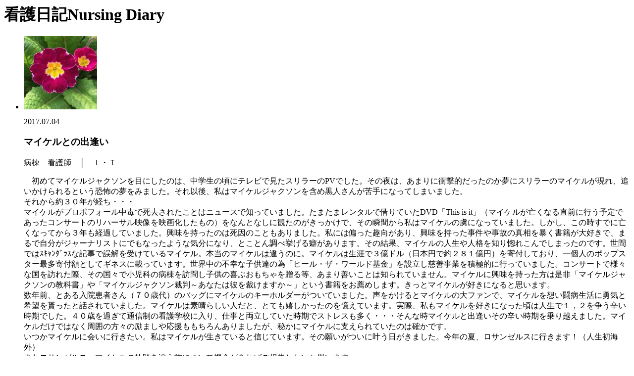

--- FILE ---
content_type: text/html; charset=UTF-8
request_url: https://suzuki-hospi.or.jp/nursing_diary/187
body_size: 2632
content:



<!--SINGLE-->


<div id="pageTitle">
<h1>
看護日記<span>Nursing Diary</span>
</h1>
</div><!--end pageTitle-->

<div id="nursingWrapper">

<ul class="postList">
<li>
<div class="wrap">
<div class="voiceThumb">
<img width="148" height="148" src="https://suzuki-hospi.or.jp/wp-content/uploads/2018/04/IMG_5963-148x148.jpg" class="attachment-nursingVoice size-nursingVoice wp-post-image" alt="" decoding="async" srcset="https://suzuki-hospi.or.jp/wp-content/uploads/2018/04/IMG_5963-148x148.jpg 148w, https://suzuki-hospi.or.jp/wp-content/uploads/2018/04/IMG_5963-150x150.jpg 150w, https://suzuki-hospi.or.jp/wp-content/uploads/2018/04/IMG_5963-160x160.jpg 160w" sizes="(max-width: 148px) 100vw, 148px" /></div><!--end voiceThumb-->
<div class="voiceText2">
<p class="postDate">2017.07.04</p>
<h3>マイケルとの出逢い</h3>
<div class="voicePc pconly">
<p class="voiceAuthor">病棟　看護師　│　Ｉ・Ｔ</p>
<div id="voiceContent">
<p>　初めてマイケルジャクソンを目にしたのは、中学生の頃にテレビで見たスリラーのPVでした。その夜は、あまりに衝撃的だったのか夢にスリラーのマイケルが現れ、追いかけられるという恐怖の夢をみました。それ以後、私はマイケルジャクソンを含め黒人さんが苦手になってしまいました。<br />
それから約３０年が経ち・・・<br />
マイケルがプロポフォール中毒で死去されたことはニュースで知っていました。たまたまレンタルで借りていたDVD「This is it」（マイケルが亡くなる直前に行う予定であったコンサートのリハーサル映像を映画化したもの）をなんとなしに観たのがきっかけで、その瞬間から私はマイケルの虜になっていました。しかし、この時すでに亡くなってから３年も経過していました。興味を持ったのは死因のこともありました。私には偏った趣向があり、興味を持った事件や事故の真相を暴く書籍が大好きで、まるで自分がジャーナリストにでもなったような気分になり、とことん調べ挙げる癖があります。その結果、マイケルの人生や人格を知り惚れこんでしまったのです。世間ではｽｷｬﾝﾀﾞﾗｽな記事で誤解を受けているマイケル。本当のマイケルは違うのに。マイケルは生涯で３億ドル（日本円で約２８１億円）を寄付しており、一個人のポップスター最多寄付額としてギネスに載っています。世界中の不幸な子供達の為「ヒール・ザ・ワールド基金」を設立し慈善事業を積極的に行っていました。コンサートで様々な国を訪れた際、その国々で小児科の病棟を訪問し子供の喜ぶおもちゃを贈る等、あまり善いことは知られていません。マイケルに興味を持った方は是非「マイケルジャクソンの教科書」や「マイケルジャクソン裁判～あなたは彼を裁けますか～」という書籍をお薦めします。きっとマイケルが好きになると思います。<br />
数年前、とある入院患者さん（７０歳代）のバッグにマイケルのキーホルダーがついていました。声をかけるとマイケルの大ファンで、マイケルを想い闘病生活に勇気と希望を貰ったと話されていました。マイケルは素晴らしい人だと、とても嬉しかったのを憶えています。実際、私もマイケルを好きになった頃は人生で１，２を争う辛い時期でした。４０歳を過ぎて通信制の看護学校に入り、仕事と両立していた時期でストレスも多く・・・そんな時マイケルと出逢いその辛い時期を乗り越えました。マイケルだけではなく周囲の方々の励ましや応援ももちろんありましたが、秘かにマイケルに支えられていたのは確かです。<br />
いつかマイケルに会いに行きたい。私はマイケルが生きていると信じています。その願いがついに叶う日がきました。今年の夏、ロサンゼルスに行きます！（人生初海外）<br />
またロサンゼルス・マイケルの軌跡を追う旅について機会があればご報告したいと思います。 </p>
</div><!--end voiceContent-->
</div><!--end voicePc-->
</div><!--end voiceText-->
</div><!--end wrap-->
<div class="voiceSp sponly">
<p class="voiceAuthor">病棟　看護師　│　Ｉ・Ｔ</p>
<div id="voiceContent">
<p>　初めてマイケルジャクソンを目にしたのは、中学生の頃にテレビで見たスリラーのPVでした。その夜は、あまりに衝撃的だったのか夢にスリラーのマイケルが現れ、追いかけられるという恐怖の夢をみました。それ以後、私はマイケルジャクソンを含め黒人さんが苦手になってしまいました。<br />
それから約３０年が経ち・・・<br />
マイケルがプロポフォール中毒で死去されたことはニュースで知っていました。たまたまレンタルで借りていたDVD「This is it」（マイケルが亡くなる直前に行う予定であったコンサートのリハーサル映像を映画化したもの）をなんとなしに観たのがきっかけで、その瞬間から私はマイケルの虜になっていました。しかし、この時すでに亡くなってから３年も経過していました。興味を持ったのは死因のこともありました。私には偏った趣向があり、興味を持った事件や事故の真相を暴く書籍が大好きで、まるで自分がジャーナリストにでもなったような気分になり、とことん調べ挙げる癖があります。その結果、マイケルの人生や人格を知り惚れこんでしまったのです。世間ではｽｷｬﾝﾀﾞﾗｽな記事で誤解を受けているマイケル。本当のマイケルは違うのに。マイケルは生涯で３億ドル（日本円で約２８１億円）を寄付しており、一個人のポップスター最多寄付額としてギネスに載っています。世界中の不幸な子供達の為「ヒール・ザ・ワールド基金」を設立し慈善事業を積極的に行っていました。コンサートで様々な国を訪れた際、その国々で小児科の病棟を訪問し子供の喜ぶおもちゃを贈る等、あまり善いことは知られていません。マイケルに興味を持った方は是非「マイケルジャクソンの教科書」や「マイケルジャクソン裁判～あなたは彼を裁けますか～」という書籍をお薦めします。きっとマイケルが好きになると思います。<br />
数年前、とある入院患者さん（７０歳代）のバッグにマイケルのキーホルダーがついていました。声をかけるとマイケルの大ファンで、マイケルを想い闘病生活に勇気と希望を貰ったと話されていました。マイケルは素晴らしい人だと、とても嬉しかったのを憶えています。実際、私もマイケルを好きになった頃は人生で１，２を争う辛い時期でした。４０歳を過ぎて通信制の看護学校に入り、仕事と両立していた時期でストレスも多く・・・そんな時マイケルと出逢いその辛い時期を乗り越えました。マイケルだけではなく周囲の方々の励ましや応援ももちろんありましたが、秘かにマイケルに支えられていたのは確かです。<br />
いつかマイケルに会いに行きたい。私はマイケルが生きていると信じています。その願いがついに叶う日がきました。今年の夏、ロサンゼルスに行きます！（人生初海外）<br />
またロサンゼルス・マイケルの軌跡を追う旅について機会があればご報告したいと思います。 </p>
</div><!--end voiceContent-->
</div><!--end voiceSp-->
</li>
</ul>



<div class="post_paging">
<div class="backP">
<div class="backPthumb"><a href="https://suzuki-hospi.or.jp/nursing_diary/74"><img width="148" height="148" src="https://suzuki-hospi.or.jp/wp-content/uploads/2018/04/IMG_6059-148x148.jpg" class="attachment-nursingVoice size-nursingVoice wp-post-image" alt="" decoding="async" loading="lazy" srcset="https://suzuki-hospi.or.jp/wp-content/uploads/2018/04/IMG_6059-148x148.jpg 148w, https://suzuki-hospi.or.jp/wp-content/uploads/2018/04/IMG_6059-150x150.jpg 150w, https://suzuki-hospi.or.jp/wp-content/uploads/2018/04/IMG_6059-160x160.jpg 160w" sizes="auto, (max-width: 148px) 100vw, 148px" /></a></div>
<div class="backPtext"><p class="bold">前の記事：</p><a href="https://suzuki-hospi.or.jp/nursing_diary/74">姉から受けた刺激</a></div>
</div><div class="nextP">
<div class="nextPthumb"><a href="https://suzuki-hospi.or.jp/nursing_diary/552"><img width="148" height="148" src="https://suzuki-hospi.or.jp/wp-content/uploads/2018/04/IMG_5984-148x148.jpg" class="attachment-nursingVoice size-nursingVoice wp-post-image" alt="" decoding="async" loading="lazy" srcset="https://suzuki-hospi.or.jp/wp-content/uploads/2018/04/IMG_5984-148x148.jpg 148w, https://suzuki-hospi.or.jp/wp-content/uploads/2018/04/IMG_5984-150x150.jpg 150w, https://suzuki-hospi.or.jp/wp-content/uploads/2018/04/IMG_5984-160x160.jpg 160w" sizes="auto, (max-width: 148px) 100vw, 148px" /></a></div>
<div class="nextPtext"><p class="bold">次の記事：</p><a href="https://suzuki-hospi.or.jp/nursing_diary/552">感謝する心</a></div>
</div></div>

<div id="pankuzu" class="pconly">


<a href="https://suzuki-hospi.or.jp">医療法人社団 浩生会スズキ病院</a>　>　<a href="https://suzuki-hospi.or.jp/nursing">看護部</a>　>　
<a href="https://suzuki-hospi.or.jp/nursing_diary">
看護日記</a>　>　
<span class="current">マイケルとの出逢い</span>






</div><!--end pankuzu-->
</div><!--end nursingWrapper-->










<!--SINGLE-->
